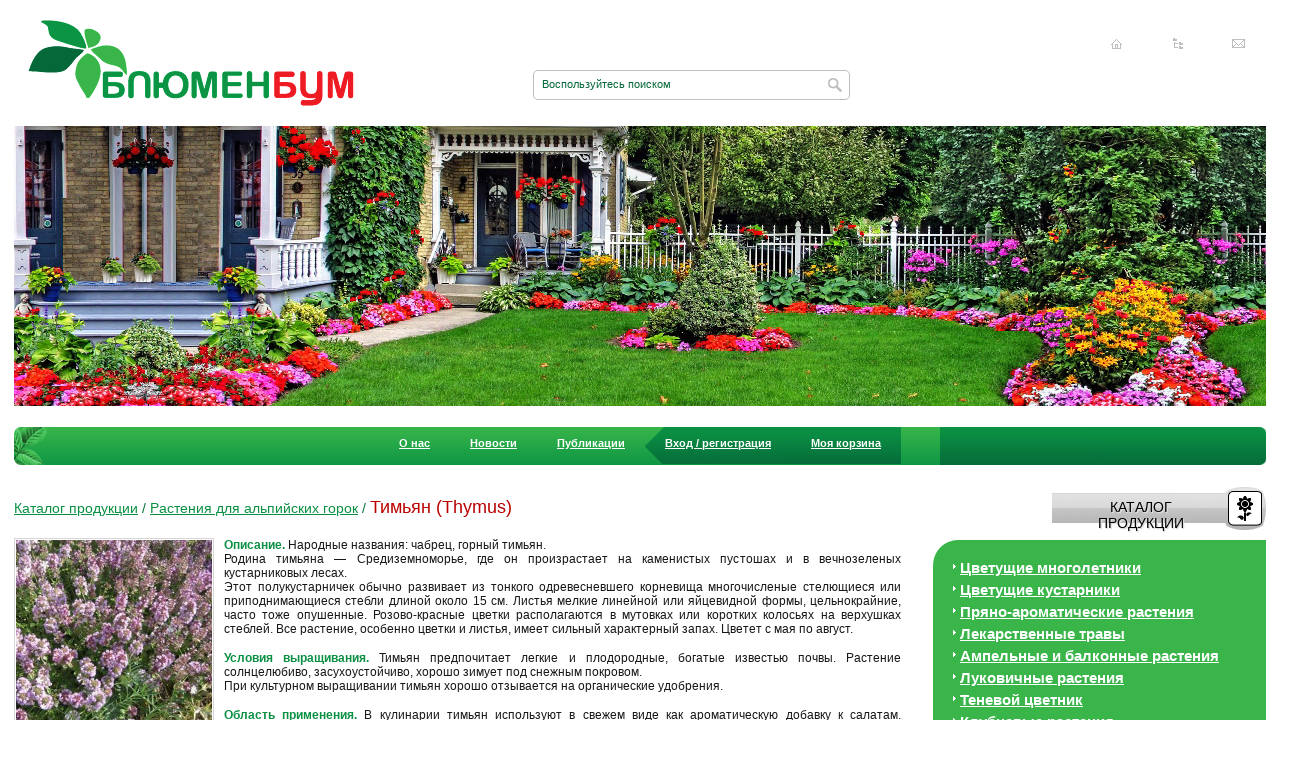

--- FILE ---
content_type: text/html; charset=UTF-8
request_url: https://www.blumenboom.ru/ru/catalog/alpine_plants/32/1/
body_size: 48680
content:
<!DOCTYPE html PUBLIC "-//W3C//DTD XHTML 1.0 Transitional//EN" "http://www.w3.org/TR/xhtml1/DTD/xhtml1-transitional.dtd">
<html xmlns="http://www.w3.org/1999/xhtml">
<head>
<title>Цветы для альпинариев</title>
<link href="/_css/css.css?v=1.1" type="text/css" rel="stylesheet"/>
<link href="/_img/favicon.svg" type="image/svg+xml" rel="icon"/>
<link href="/ru/rss/" type="application/rss+xml" title="rss" rel="alternate"/>
<meta http-equiv="content-type" content="text/html; charset=utf-8;"/>
<meta name="keywords" content="цветы для альпинариев, цветы для рокариев, цветы для альпийских горок"/>
<meta name="description" content="Растения для альпийских горок"/>
<meta name="robots" content="index, follow"/>
<meta name="resource-type" content="document"/>
<meta http-equiv="expires" content="0"/>
<meta http-equiv="pragma" content="no-cache"/>
<meta http-equiv="cache-control" content="no-cache"/>
<meta name="revisit-after" content="3 days"/>
<meta name="distribution" content="global"/>
<meta http-equiv="imagetoolbar" content="no"/> 
<meta name="author" content="Дизайн-Студия MEGA(TM) (www.mega.by)"/>
<meta name="copyright" content="Блюменбум(TM) (www.blumenboom.ru)"/>
<meta name="geo.country" content="ru"/>
<meta name="geo.placename" content="Moscow"/>
<script type="text/javascript" src="https://ajax.googleapis.com/ajax/libs/jquery/1.7/jquery.min.js"></script>
<script type="text/javascript" src="/_js/jquery.masonry.min.js"></script>
<script type="text/javascript" src="/_js/js.js"></script>
<script type="text/javascript">
  var _gaq = _gaq || [];
  _gaq.push(['_setAccount', 'UA-27822439-1']);
  _gaq.push(['_trackPageview']);
  (function() {
	var ga = document.createElement('script'); ga.type = 'text/javascript'; ga.async = true;
	ga.src = ('https:' == document.location.protocol ? 'https://ssl' : 'http://www') + '.google-analytics.com/ga.js';
	var s = document.getElementsByTagName('script')[0]; s.parentNode.insertBefore(ga, s);
  })();
</script>
</head>
<body>
<div id="wrapper">
	<div id="header">
		<div class="logo">
			<a href="/"><img src="/_img/logo.png" width="326" height="86" alt="Цветы для альпинариев"/></a>
		</div>
				<div class="header_search">
			<div class="left"></div>
			<form action="/ru/search/" method="get" onsubmit="return f_search()">
				<input type="text" id="search_top" name="search" value="Воспользуйтесь поиском" onfocus="if (!fl_search) { this.value='';fl_search=true; }"/>
				<input title="Искать" type="submit" value=""/>
			</form>
			<div class="right"></div>
		</div>
		<div class="icon">
			<a class="i_home" title="Главная страница" href="/">Главная страница</a>
			<a class="i_map" title="Карта сайта" href="/ru/sitemap/">Карта сайта</a>
			<a class="i_mail" title="Написать нам" href="/ru/contacts/">Написать нам</a>
		</div>
		<div class="header_img"></div>
	</div>
	<div id="middle">
		<div class="menu_top">
	<div class="menu_top_bg_l"></div>
	<div class="menu_top_bg_r"></div>
	<center><table><tr><td>
	<ul id="tree">
		<li>
<a href="/ru/about/">О нас</a></li>
<li>
<a href="/ru/news/">Новости</a></li>
<li>
<a href="/ru/publications/">Публикации</a><ul><li>
<a href="/ru/publications/botanic_garden/">Ботанические сады мира</a></li>
<li>
<a href="/ru/publications/help_gardener/perlite_vermiculite/">В помощь садоводу</a></li>
<li>
<a href="/ru/publications/help/">Полезные советы</a></li>
</ul></li>
<li class="reg">
<a href="/ru/cabinet/">Вход / регистрация</a></li>
<li class="cart">
<a href="/ru/cart/">Моя корзина</a></li>

	</ul>
	</td></tr></table></center>
</div>		

		<div id="container">
			<div id="content">
				<div class="cnt">
									<div id="posttaxon">
		<a href="/ru/catalog/">Каталог продукции</a> <span>/</span>
		<a href="/ru/catalog/alpine_plants/">Растения для альпийских горок</a> <span>/</span>
	 
	<h1>Тимьян (Thymus)</h1>
</div>

										<div class="catalogue_more">
<div class="img">
<a href="/ru/files/megacat/image/600/600/1319203115.jpg" title="Тимьян (Thymus)" rel="iLoad"><img src="/ru/files/megacat/image/196/184/1319203115.jpg" width="196" height="184" alt="Тимьян (Thymus)"/></a>
<br/><span>Тимьян (Thymus)</span>
</div>
<div><p><b>Описание.</b> Народные названия: чабрец, горный тимьян.<br />
Родина тимьяна &mdash; Средиземноморье, где он произрастает на каменистых пустошах и в вечнозеленых кустарниковых лесах.<br />
Этот полукустарничек обычно развивает из тонкого одревесневшего корневища многочисленые стелющиеся или приподнимающиеся стебли длиной около 15 см. Листья мелкие линейной или яйцевидной формы, цельнокрайние, часто тоже опушенные. Розово-красные цветки располагаются в мутовках или коротких колосьях на верхушках стеблей. Все растение, особенно цветки и листья, имеет сильный характерный запах. Цветет с мая по август.</p>
<p><b>Условия выращивания.</b> Тимьян предпочитает легкие и плодородные, богатые известью почвы. Растение солнцелюбиво, засухоустойчиво, хорошо зимует под снежным покровом.<br />
При культурном выращивании тимьян хорошо отзывается на органические удобрения.</p>
<p><b>Область применения.</b> В кулинарии тимьян используют в свежем виде как ароматическую добавку к салатам. Сушеным тимьяном хорошо приправлять очень жирные блюда. Людям, которые плохо переносят блюда из яиц, диетологи рекомендуют для лучшего их усвоения использовать тимьян в качестве добавки.<br />
Благодаря эфирному маслу, тимьян обладает спазмолитическим и дезинфицирующим свойствами. Чай из тимьяна облегчает раздражающий кашель, стимулирует работу желудка и кишечника.<br />
В период цветения тимьян очень декоративен. Учитывая его предрасположенность к каменистым почвам, с успехом используется в ландшафтном дизайне для оформления альпийских горок.</p>
</div>
</div>
<br clear="all"/><hr/>
<br/><div class="cat_area">
	<ul>
			<li>
			<div class="catalogue_child_item">
				<a href="/ru/files/megacat/image/600/600/1342027187.jpg" title="Тимьян ползучий" rel="iLoad|Тимьян (Thymus)"><img src="/ru/files/megacat/image/160/150/1342027187.jpg" width="160" height="150" alt="Тимьян ползучий"/></a>				<h3><a href="/ru/catalog/alpine_plants/32/1/164/1/">Тимьян ползучий</a></h3>
								<div class="material">Тип материала: <span>саженцы ЗКС/P9</span></div>				<div class="material">Наличие: <span>есть</span></div>								<div class="material">Пряно-ароматическое, декоративное растение</div>								<div class="price_child">
					<h4>Цена: <b>200 руб.</b></h4>
					<select id="count_164"><option value="1">1</option><option value="2">2</option><option value="3">3</option><option value="4">4</option><option value="5">5</option><option value="6">6</option><option value="7">7</option><option value="8">8</option><option value="9">9</option><option value="10">10</option><option value="11">11</option><option value="12">12</option><option value="13">13</option><option value="14">14</option><option value="15">15</option><option value="16">16</option><option value="17">17</option><option value="18">18</option><option value="19">19</option><option value="20">20</option><option value="21">21</option><option value="22">22</option><option value="23">23</option><option value="24">24</option><option value="25">25</option><option value="26">26</option><option value="27">27</option><option value="28">28</option><option value="29">29</option><option value="30">30</option><option value="31">31</option><option value="32">32</option><option value="33">33</option><option value="34">34</option><option value="35">35</option><option value="36">36</option><option value="37">37</option><option value="38">38</option><option value="39">39</option><option value="40">40</option><option value="41">41</option><option value="42">42</option><option value="43">43</option><option value="44">44</option><option value="45">45</option><option value="46">46</option><option value="47">47</option><option value="48">48</option><option value="49">49</option><option value="50">50</option><option value="51">51</option><option value="52">52</option><option value="53">53</option><option value="54">54</option><option value="55">55</option><option value="56">56</option><option value="57">57</option><option value="58">58</option><option value="59">59</option><option value="60">60</option><option value="61">61</option><option value="62">62</option><option value="63">63</option><option value="64">64</option><option value="65">65</option><option value="66">66</option><option value="67">67</option><option value="68">68</option><option value="69">69</option><option value="70">70</option><option value="71">71</option><option value="72">72</option><option value="73">73</option><option value="74">74</option><option value="75">75</option><option value="76">76</option><option value="77">77</option><option value="78">78</option><option value="79">79</option><option value="80">80</option><option value="81">81</option><option value="82">82</option><option value="83">83</option><option value="84">84</option><option value="85">85</option><option value="86">86</option><option value="87">87</option><option value="88">88</option><option value="89">89</option><option value="90">90</option><option value="91">91</option><option value="92">92</option><option value="93">93</option><option value="94">94</option><option value="95">95</option><option value="96">96</option><option value="97">97</option><option value="98">98</option><option value="99">99</option></select>
					<a href="#buy" onclick="f_cart(164)">Купить</a>
				</div>
							</div>
		</li>
		</ul>
</div>

<div class="more_back"><a href="/ru/catalog/alpine_plants/1.html">назад</a></div>

								</div>
			</div>
		</div>
		<div class="sr">
			<form class="auto" id="frm_cart" action="" method="post"><input type="hidden" id="count" name="count" value=""/><input type="hidden" id="product_id" name="product_id" value=""/></form>
			<div class="title_item right_t"><a href="/ru/catalog/"><span>Каталог продукции</span></a></div><br clear="all"/><div class="green_block">	<div class="top"></div><div class="bottom"></div>	<div>		<ul id="cat_menu" class="cat_menu">						<li><a href="/ru/catalog/flowering_perennials/">Цветущие многолетники</a>							<ul style="display:none">									<li><a href="/ru/catalog/flowering_perennials/64/1/">Аквилегия, орлик, или водосбор (Aquilegia)</a></li>									<li><a href="/ru/catalog/flowering_perennials/998/1/">Астра (Aster) </a></li>									<li><a href="/ru/catalog/flowering_perennials/1252/1/">Астранция (Astrantia) </a></li>									<li><a href="/ru/catalog/flowering_perennials/1014/1/">Борец, или аконит (Aconitum)</a></li>									<li><a href="/ru/catalog/flowering_perennials/1322/1/">Василек (Centaurea)</a></li>									<li><a href="/ru/catalog/flowering_perennials/1010/1/">Ваточник (Asclepias)</a></li>									<li><a href="/ru/catalog/flowering_perennials/66/1/">Вербейник, или лизимахия (Lysimachia)</a></li>									<li><a href="/ru/catalog/flowering_perennials/1922/1/">Вероника (Veronica)</a></li>									<li><a href="/ru/catalog/flowering_perennials/478/1/">Гейхера (Heuchera)</a></li>									<li><a href="/ru/catalog/flowering_perennials/67/1/">Гелениум (Helenium)</a></li>									<li><a href="/ru/catalog/flowering_perennials/618/1/">Гелиопсис, или солнечник (Heliopsis)</a></li>									<li><a href="/ru/catalog/flowering_perennials/1222/1/">Герань (Geranium)</a></li>									<li><a href="/ru/catalog/alpine_plants/30/1/">Гипсофила, или качим (Gypsophila)</a></li>									<li><a href="/ru/catalog/flowering_perennials/69/1/">Дельфиниум, шпорник, или живокость (Delphinium)</a></li>									<li><a href="/ru/catalog/flowering_perennials/338/1/">Дербенник, или литрум (Lythrum)</a></li>									<li><a href="/ru/catalog/flowering_perennials/1031/1/">Дицeнтра, или сердцецвет (Dicentra, Lamprocapnos)</a></li>									<li><a href="/ru/catalog/flowering_perennials/1326/1/">Дороникум (Doronicum)</a></li>									<li><a href="/ru/catalog/flowering_perennials/484/1/">Ирис, или касатик (Iris)</a></li>									<li><a href="/ru/catalog/flowering_perennials/635/1/">Колокольчик (Campanula) </a></li>									<li><a href="/ru/catalog/flowering_perennials/611/1/">Кореопсис, ленок (Coreopsis)</a></li>									<li><a href="/ru/catalog/flowering_perennials/1342/1/">Лаконос, или фитолакка (Phytolacca)</a></li>									<li><a href="/ru/catalog/flowering_perennials/573/1/">Лапчатка (Potentilla)</a></li>									<li><a href="/ru/catalog/flowering_perennials/492/1/">Лилейник, красоднев, или гемерокалис (Hemerocallis) </a></li>									<li><a href="/ru/catalog/flowering_perennials/631/1/">Лихнис, горицвет, или зорька (Lychnis)</a></li>									<li><a href="/ru/catalog/flowering_perennials/1717/1/">Лобелия (Lobelia)</a></li>									<li><a href="/ru/catalog/flowering_perennials/1061/1/">Мак (Papaver)</a></li>									<li><a href="/ru/catalog/flowering_perennials/1392/1/">Маргаритка (Bellis)</a></li>									<li><a href="/ru/catalog/flowering_perennials/70/1/">Мелколепестник, или эригерон (Erigeron)</a></li>									<li><a href="/ru/catalog/flowering_perennials/71/1/">Монарда (Monarda)</a></li>									<li><a href="/ru/catalog/flowering_perennials/395/1/">Наперстянка, или дигиталис (Digitalis)</a></li>									<li><a href="/ru/catalog/flowering_perennials/72/1/">Нивяник (Leucanthemum)</a></li>									<li><a href="/ru/catalog/flowering_perennials/2005/1/">Пенстемон (Penstemon)</a></li>									<li><a href="/ru/catalog/flowering_perennials/74/1/">Пион (Paeonia)</a></li>									<li><a href="/ru/catalog/flowering_perennials/75/1/">Пиретрум (Pyrethrum)</a></li>									<li><a href="/ru/catalog/flowering_perennials/636/1/">Платикодон (Platycodon)</a></li>									<li><a href="/ru/catalog/flowering_perennials/76/1/">Примула, или первоцвет (Primula)</a></li>									<li><a href="/ru/catalog/flowering_perennials/77/1/">Рудбекия (Rudbeckia)</a></li>									<li><a href="/ru/catalog/flowering_perennials/534/1/">Седум, или очиток (Sedum) </a></li>									<li><a href="/ru/catalog/flowering_perennials/1283/1/">Сидальцея (Sidalcea) </a></li>									<li><a href="/ru/catalog/flowering_perennials/721/1/">Стахис, или медвежье ухо (Stachys)</a></li>									<li><a href="/ru/catalog/flowering_perennials/663/1/">Топинамбур (Helianthus tuberosus)</a></li>									<li><a href="/ru/catalog/flowering_perennials/348/1/">Фиалка (Viola)</a></li>									<li><a href="/ru/catalog/flowering_perennials/1296/1/">Физалис (Physalis) </a></li>									<li><a href="/ru/catalog/flowering_perennials/724/1/">Физостегия (Physostegia)</a></li>									<li><a href="/ru/catalog/flowering_perennials/78/1/">Флокс (Phlox)</a></li>									<li><a href="/ru/catalog/flowering_perennials/413/1/">Хризантема (Chrysanthemum)</a></li>									<li><a href="/ru/catalog/flowering_perennials/1300/1/">Энотера (Oenothera)</a></li>									<li><a href="/ru/catalog/flowering_perennials/79/1/">Эхинация пурпурная (Echinacea purpurea)</a></li>								</ul>						</li>						<li><a href="/ru/catalog/flowering_shrubs/">Цветущие кустарники</a>							<ul style="display:none">									<li><a href="/ru/catalog/flowering_shrubs/1121/1/">Барбарис (Berberis) </a></li>									<li><a href="/ru/catalog/flowering_shrubs/1778/1/">Бархат (Phellodendorn)</a></li>									<li><a href="/ru/catalog/flowering_shrubs/1178/1/">Бересклет (Euonymus)</a></li>									<li><a href="/ru/catalog/flowering_shrubs/2410/1/">Бирючина (Ligustrum) </a></li>									<li><a href="/ru/catalog/flowering_shrubs/575/1/">Будлея (Buddleia)</a></li>									<li><a href="/ru/catalog/flowering_shrubs/2148/1/">Вейгела (Weigela)</a></li>									<li><a href="/ru/catalog/flowering_shrubs/1752/1/">Гептакодиум (Heptacodium)</a></li>									<li><a href="/ru/catalog/flowering_shrubs/1784/1/">Гинкго (Ginkgo)</a></li>									<li><a href="/ru/catalog/flowering_shrubs/68/1/">Гортензия (Hydrangea)</a></li>									<li><a href="/ru/catalog/flowering_shrubs/1128/1/">Дёрен (Cornus) </a></li>									<li><a href="/ru/catalog/flowering_shrubs/2288/1/">Дуб (Quercus)</a></li>									<li><a href="/ru/catalog/flowering_shrubs/1353/1/">Зверобой раскидистый</a></li>									<li><a href="/ru/catalog/flowering_shrubs/2456/1/">Ива (Salix)</a></li>									<li><a href="/ru/catalog/flowering_shrubs/1602/1/">Калина (Viburnum) </a></li>									<li><a href="/ru/catalog/flowering_shrubs/1908/1/">Керия (Kerria)</a></li>									<li><a href="/ru/catalog/flowering_shrubs/1340/1/">Кизильник (Cotoneaster)</a></li>									<li><a href="/ru/catalog/flowering_shrubs/1671/1/">Клетра ольхолистная</a></li>									<li><a href="/ru/catalog/flowering_shrubs/1597/1/">Кольквиция (Kolkwitzia)</a></li>									<li><a href="/ru/catalog/flowering_shrubs/1382/1/">Лох (Elaeagnus)</a></li>									<li><a href="/ru/catalog/flowering_shrubs/1137/1/">Магнолия (Magnolia)</a></li>									<li><a href="/ru/catalog/flowering_shrubs/1903/1/">Магония (Mahonia)</a></li>									<li><a href="/ru/catalog/flowering_shrubs/2001/1/">Мирикария (Myricaria)</a></li>									<li><a href="/ru/catalog/flowering_shrubs/1906/1/">Падуб (Ilex)</a></li>									<li><a href="/ru/catalog/flowering_shrubs/1755/1/">Пиерис (Pieris) </a></li>									<li><a href="/ru/catalog/flowering_shrubs/1133/1/">Прунус (Prunus) </a></li>									<li><a href="/ru/catalog/flowering_shrubs/1139/1/">Пузыреплодник (Physocarpus)</a></li>									<li><a href="/ru/catalog/flowering_shrubs/1900/1/">Ракитник (Cytisus)</a></li>									<li><a href="/ru/catalog/flowering_shrubs/525/1/">Рододендрон (Rhododendron), Азалия (Azalea)</a></li>									<li><a href="/ru/catalog/flowering_shrubs/502/1/">Роза (Rosea)</a></li>									<li><a href="/ru/catalog/flowering_shrubs/1794/1/">Рябинник (Sorbaria)</a></li>									<li><a href="/ru/catalog/flowering_shrubs/539/1/">Сирень (Syringa)</a></li>									<li><a href="/ru/catalog/flowering_shrubs/1667/1/">Скумпия (Cotinus)</a></li>									<li><a href="/ru/catalog/flowering_shrubs/1141/1/">Спирея (Spiraea)</a></li>									<li><a href="/ru/catalog/flowering_shrubs/1833/1/">Стефанандра (Stephanandra)</a></li>									<li><a href="/ru/catalog/flowering_shrubs/1144/1/">Форзиция (Forsythia)</a></li>									<li><a href="/ru/catalog/flowering_shrubs/522/1/">Чубушник (Philadelphus)</a></li>									<li><a href="/ru/catalog/flowering_shrubs/1669/1/">Экзохорда (Exochorda)</a></li>									<li><a href="/ru/catalog/flowering_shrubs/2241/1/">Элеутерококк (Eleutherococcus)</a></li>								</ul>						</li>						<li><a href="/ru/catalog/herbs/">Пряно-ароматические растения</a>							<ul style="display:none">									<li><a href="/ru/catalog/herbs/48/1/">Базилик (basilicum)</a></li>									<li><a href="/ru/catalog/herbs/1328/1/">Душевик (Calamintha)</a></li>									<li><a href="/ru/catalog/herbs/142/1/">Душица обыкновенная (Origanum vulgare)</a></li>									<li><a href="/ru/catalog/herbs/49/1/">Иссоп лекарственный (Hyssopus officinalis)</a></li>									<li><a href="/ru/catalog/herbs/51/1/">Кориандр посевной (Coriandrum sativum)</a></li>									<li><a href="/ru/catalog/herbs/52/1/">Котовник кошачий (Nepeta cataria)</a></li>									<li><a href="/ru/catalog/herbs/53/1/">Лаванда узколистная (Lavandula officinalis)</a></li>									<li><a href="/ru/catalog/herbs/170/1/">Лофант, или агастахе (Agastache)</a></li>									<li><a href="/ru/catalog/herbs/54/1/">Майоран (Origanum Majorana)</a></li>									<li><a href="/ru/catalog/herbs/55/1/">Мелисса (Melissa officinalis)</a></li>									<li><a href="/ru/catalog/flowering_perennials/71/1/">Монарда (Monarda)</a></li>									<li><a href="/ru/catalog/herbs/57/1/">Мята (Mentha)</a></li>									<li><a href="/ru/catalog/herbs/1084/1/">Перовския (Perowskia)</a></li>									<li><a href="/ru/catalog/herbs/58/1/">Петрушка листовая (Petroselinum crispum)</a></li>									<li><a href="/ru/catalog/herbs/59/1/">Розмарин аптечный (Rosmarinus officinalis)</a></li>									<li><a href="/ru/catalog/herbs/1986/1/">Сельдерей (Apium)</a></li>									<li><a href="/ru/catalog/herbs/60/1/">Тимьян (Thymus)</a></li>									<li><a href="/ru/catalog/herbs/371/1/">Шалфей, или сальвия (Salvia)</a></li>									<li><a href="/ru/catalog/herbs/63/1/">Эстрагон, тархун (Artemisia dracunculus)</a></li>								</ul>						</li>						<li><a href="/ru/catalog/medicinal_herbs/">Лекарственные травы</a>							<ul style="display:none">									<li><a href="/ru/catalog/medicinal_herbs/34/1/">Алтей (Althaea officinalis)</a></li>									<li><a href="/ru/catalog/medicinal_herbs/36/1/">Девясил (Inula helenium)</a></li>									<li><a href="/ru/catalog/herbs/142/1/">Душица обыкновенная (Origanum vulgare)</a></li>									<li><a href="/ru/catalog/medicinal_herbs/38/1/">Зверобой продырявленный (Hypericum perforatum)</a></li>									<li><a href="/ru/catalog/medicinal_herbs/39/1/">Календула (Calendula)</a></li>									<li><a href="/ru/catalog/medicinal_herbs/1517/1/">Коровяк (Verbascum)</a></li>									<li><a href="/ru/catalog/medicinal_herbs/1715/1/">Кровохлебка (Sanguisorba)</a></li>									<li><a href="/ru/catalog/medicinal_herbs/1561/1/">Левзея (Rhaponticum)</a></li>									<li><a href="/ru/catalog/medicinal_herbs/1978/1/">Любисток (Levisticum)</a></li>									<li><a href="/ru/catalog/medicinal_herbs/1823/1/">Окопник (Symphytum)</a></li>									<li><a href="/ru/catalog/medicinal_herbs/405/1/">Пижма (Tanacetum)</a></li>									<li><a href="/ru/catalog/medicinal_herbs/400/1/">Полынь (Artemisia)</a></li>									<li><a href="/ru/catalog/medicinal_herbs/2143/1/">Пупавка, или антемис (Anthemis)</a></li>									<li><a href="/ru/catalog/medicinal_herbs/1286/1/">Синеголовник (Eryngium)</a></li>									<li><a href="/ru/catalog/medicinal_herbs/1540/1/">Стевия (Stevia)</a></li>									<li><a href="/ru/catalog/medicinal_herbs/42/1/">Тысячелистник обыкновенный (Achillea millefolium)</a></li>									<li><a href="/ru/catalog/medicinal_herbs/44/1/">Чистотел (Сhelidonium)</a></li>									<li><a href="/ru/catalog/medicinal_herbs/46/1/">Шандра обыкновенная (Marrubium vulgare)</a></li>									<li><a href="/ru/catalog/medicinal_herbs/1522/1/">Шлемник байкальский ( Scutellaria Baicalensis)</a></li>									<li><a href="/ru/catalog/medicinal_herbs/47/1/">Эхинация пурпурная (Echinacea purpurea)</a></li>								</ul>						</li>						<li><a href="/ru/catalog/ampel_plants/">Ампельные и балконные растения</a>							<ul style="display:none">									<li><a href="/ru/catalog/ampel_plants/1311/1/">Кислица, или оксалис (Oxalis)</a></li>									<li><a href="/ru/catalog/ampel_plants/693/1/">Плектрантус (Plectranthus)</a></li>									<li><a href="/ru/catalog/ampel_plants/25/1/">Портулак (Portulaca)</a></li>									<li><a href="/ru/catalog/ampel_plants/2428/1/">Седум Палмера</a></li>									<li><a href="/ru/catalog/ampel_plants/696/1/">Традесканция (Tradescantia) </a></li>								</ul>						</li>						<li><a href="/ru/catalog/lukovichnye/">Луковичные растения</a>							<ul style="display:none">									<li><a href="/ru/catalog/lukovichnye/1111/1/">Амариллис (Amaryllis)</a></li>									<li><a href="/ru/catalog/lukovichnye/1927/1/">Ацидантера (Acidanthera)</a></li>									<li><a href="/ru/catalog/lukovichnye/655/1/">Безвременник, или колхикум (Colchicum)</a></li>									<li><a href="/ru/catalog/lukovichnye/1208/1/">Гиацинт (Hyacinthus)</a></li>									<li><a href="/ru/catalog/lukovichnye/2512/1/">Камассия (Camassia)</a></li>									<li><a href="/ru/catalog/lukovichnye/671/1/">Крокус, или шафран (Crocus)</a></li>									<li><a href="/ru/catalog/lukovichnye/2079/1/">Левкорина (Leucocoryne)</a></li>									<li><a href="/ru/catalog/lukovichnye/742/1/">Лилия (Lilium)</a></li>									<li><a href="/ru/catalog/lukovichnye/681/1/">Лук декоративный, или аллиум (Allium)</a></li>									<li><a href="/ru/catalog/lukovichnye/673/1/">Мускари, или мышиный гиацинт (Muscari)</a></li>									<li><a href="/ru/catalog/lukovichnye/672/1/">Нарцисс (Narcissus)</a></li>									<li><a href="/ru/catalog/lukovichnye/686/1/">Пролеска, или сцилла (Hyacinthoides, scilla)</a></li>									<li><a href="/ru/catalog/lukovichnye/684/1/">Рябчик, или фритиллярия  (Fritillaria meleagris) </a></li>									<li><a href="/ru/catalog/lukovichnye/682/1/">Трителея (Triteleia)</a></li>									<li><a href="/ru/catalog/lukovichnye/670/1/">Тюльпан (Tulipa)</a></li>									<li><a href="/ru/catalog/lukovichnye/688/1/">Хионодокса (Chionodoxa)</a></li>								</ul>						</li>						<li><a href="/ru/catalog/ten_cvetnik/">Теневой цветник</a>							<ul style="display:none">									<li><a href="/ru/catalog/flowering_perennials/64/1/">Аквилегия, орлик, или водосбор (Aquilegia)</a></li>									<li><a href="/ru/catalog/ten_cvetnik/992/1/">Анемона (Anemone)</a></li>									<li><a href="/ru/catalog/ten_cvetnik/424/1/">Астильба (Astilbe)</a></li>									<li><a href="/ru/catalog/ten_cvetnik/1005/1/">Бадан (Bergenia)</a></li>									<li><a href="/ru/catalog/ten_cvetnik/1761/1/">Барвинок (Vinca)</a></li>									<li><a href="/ru/catalog/ten_cvetnik/466/1/">Бруннера (Brunnera) </a></li>									<li><a href="/ru/catalog/ten_cvetnik/1017/1/">Бузульник, или лигулария ( Ligularia)</a></li>									<li><a href="/ru/catalog/ten_cvetnik/1256/1/">Василистник (Thalictrum)</a></li>									<li><a href="/ru/catalog/flowering_perennials/66/1/">Вербейник, или лизимахия (Lysimachia)</a></li>									<li><a href="/ru/catalog/ten_cvetnik/1825/1/">Вечерница (Hespiris)</a></li>									<li><a href="/ru/catalog/ten_cvetnik/565/1/">Волжанка, или арункус (Aruncus)</a></li>									<li><a href="/ru/catalog/flowering_perennials/478/1/">Гейхера (Heuchera)</a></li>									<li><a href="/ru/catalog/ten_cvetnik/1106/1/">Гейхерелла (Heucherella)</a></li>									<li><a href="/ru/catalog/ten_cvetnik/1028/1/">Горец (Polygonum)</a></li>									<li><a href="/ru/catalog/ten_cvetnik/1964/1/">Горечавка (Gentiana)</a></li>									<li><a href="/ru/catalog/ten_cvetnik/2418/1/">Дармера (Darmera)</a></li>									<li><a href="/ru/catalog/flowering_perennials/338/1/">Дербенник, или литрум (Lythrum)</a></li>									<li><a href="/ru/catalog/ten_cvetnik/1814/1/">Джефферсония (Jeffersonia) </a></li>									<li><a href="/ru/catalog/flowering_perennials/1031/1/">Дицeнтра, или сердцецвет (Dicentra, Lamprocapnos)</a></li>									<li><a href="/ru/catalog/ten_cvetnik/1828/1/">Живучка (Ajuga)</a></li>									<li><a href="/ru/catalog/ten_cvetnik/594/1/">Золотарник (Solidago)</a></li>									<li><a href="/ru/catalog/ten_cvetnik/1265/1/">Кленолистник, или мукдения</a></li>									<li><a href="/ru/catalog/ten_cvetnik/603/1/">Клопогон, или цимицифуга (Cimicifuga) </a></li>									<li><a href="/ru/catalog/ten_cvetnik/2225/1/">Копытень (Asarum)</a></li>									<li><a href="/ru/catalog/ten_cvetnik/2505/1/">Купальница (Trollius)</a></li>									<li><a href="/ru/catalog/ten_cvetnik/1395/1/">Купена (Polygonatum)</a></li>									<li><a href="/ru/catalog/ten_cvetnik/1056/1/">Лабазник, или таволга (Filipendula)</a></li>									<li><a href="/ru/catalog/ten_cvetnik/620/1/">Ландыш (Convallaria)</a></li>									<li><a href="/ru/catalog/ten_cvetnik/2471/1/">Майник</a></li>									<li><a href="/ru/catalog/ten_cvetnik/1066/1/">Медуница (Pulmonaria) </a></li>									<li><a href="/ru/catalog/ten_cvetnik/1069/1/">Меконопсис (Meconopsis)</a></li>									<li><a href="/ru/catalog/ten_cvetnik/1526/1/">Мукгения (Mukgenia)</a></li>									<li><a href="/ru/catalog/ten_cvetnik/1818/1/">Пальчатокоренник (Dactylorhiza)</a></li>									<li><a href="/ru/catalog/ten_cvetnik/966/1/">Папоротники (Polypodiophyta)</a></li>									<li><a href="/ru/catalog/ten_cvetnik/1994/1/">Пахизандра (Pachysandra)</a></li>									<li><a href="/ru/catalog/ten_cvetnik/1550/1/">Печеночница (Hepatica)</a></li>									<li><a href="/ru/catalog/ten_cvetnik/2268/1/">Подмаренник (Galium)</a></li>									<li><a href="/ru/catalog/ten_cvetnik/2270/1/">Подофилл (Podophyllum)</a></li>									<li><a href="/ru/catalog/ten_cvetnik/616/1/">Посконник (Eupatorium)</a></li>									<li><a href="/ru/catalog/flowering_perennials/76/1/">Примула (Primula)</a></li>									<li><a href="/ru/catalog/ten_cvetnik/499/1/">Роджерсия (Rodgersia)</a></li>									<li><a href="/ru/catalog/ten_cvetnik/1816/1/">Сангвинария (Sanguinaria)</a></li>									<li><a href="/ru/catalog/ten_cvetnik/1288/1/">Синюха голубая (Polemonium coeruleum) </a></li>									<li><a href="/ru/catalog/ten_cvetnik/1414/1/">Сныть (Aegopodium) </a></li>									<li><a href="/ru/catalog/ten_cvetnik/1097/1/">Тиарелла, или тиарка (Tiarella)</a></li>									<li><a href="/ru/catalog/ten_cvetnik/1101/1/">Традесканция (Tradescantia) </a></li>									<li><a href="/ru/catalog/ten_cvetnik/1734/1/">Триллиум (Trillium)</a></li>									<li><a href="/ru/catalog/ten_cvetnik/1293/1/">Трициртис (Tricyrtis) </a></li>									<li><a href="/ru/catalog/ten_cvetnik/2523/1/">Увулярия (Uvularia)</a></li>									<li><a href="/ru/catalog/ten_cvetnik/2279/1/">Хелоне (Chelone)</a></li>									<li><a href="/ru/catalog/ten_cvetnik/458/1/">Хоста (Hosta)</a></li>									<li><a href="/ru/catalog/ten_cvetnik/1298/1/">Хоуттюния (Houttuynia)</a></li>								</ul>						</li>						<li><a href="/ru/catalog/klubnev/">Клубневые растения</a>							<ul style="display:none">									<li><a href="/ru/catalog/klubnev/811/1/">Бегония (Begonia)</a></li>									<li><a href="/ru/catalog/klubnev/1038/1/">Инкарвиллея (Incarvillea)</a></li>									<li><a href="/ru/catalog/klubnev/1113/1/">Калла, или цантедеския (Zantedeschia)</a></li>									<li><a href="/ru/catalog/klubnev/1042/1/">Канна (Canna)</a></li>									<li><a href="/ru/catalog/klubnev/1940/1/">Лиатрис (Liatris)</a></li>									<li><a href="/ru/catalog/klubnev/2514/1/">Хохлатка (Corydalis)</a></li>									<li><a href="/ru/catalog/klubnev/834/1/">Цикламен (Cyclamen)</a></li>								</ul>						</li>						<li><a href="/ru/catalog/alpine_plants/" class="on">Растения для альпийских горок:</a>							<ul>									<li><a href="/ru/catalog/alpine_plants/2480/1/">Анафалис (Anaphalis)</a></li>									<li><a href="/ru/catalog/alpine_plants/2180/1/">Антеннария (Antennaria)</a></li>									<li><a href="/ru/catalog/alpine_plants/65/1/">Арабис, или резуха (Arabis)</a></li>									<li><a href="/ru/catalog/alpine_plants/601/1/">Армерия (Armeria)</a></li>									<li><a href="/ru/catalog/alpine_plants/622/1/">Астра (Aster)</a></li>									<li><a href="/ru/catalog/alpine_plants/589/1/">Гвоздика (Dianthus)</a></li>									<li><a href="/ru/catalog/alpine_plants/30/1/">Гипсофила, или качим (Gypsophila)</a></li>									<li><a href="/ru/catalog/alpine_plants/1036/1/">Дряквенник, или додекатеон (Dodecatheon)</a></li>									<li><a href="/ru/catalog/alpine_plants/342/1/">Камнеломка (Saxifraga)</a></li>									<li><a href="/ru/catalog/medicinal_herbs/1715/1/">Кровохлебка (Sanguisorba)</a></li>									<li><a href="/ru/catalog/alpine_plants/2508/1/">Мертензия (Mertensia)</a></li>									<li><a href="/ru/catalog/alpine_plants/716/1/">Молодило, или каменная роза (Sempervivum)</a></li>									<li><a href="/ru/catalog/alpine_plants/614/1/">Молочай (Euphorbia)</a></li>									<li><a href="/ru/catalog/alpine_plants/963/1/">Морозник, или Зимовник </a></li>									<li><a href="/ru/catalog/alpine_plants/571/1/">Мыльнянка (Saponaria) </a></li>									<li><a href="/ru/catalog/alpine_plants/73/1/">Обриета (Aubrieta)</a></li>									<li><a href="/ru/catalog/alpine_plants/1092/1/">Прострел, или сон-трава (Pulsatilla)</a></li>									<li><a href="/ru/catalog/flowering_perennials/534/1/">Седум, или очиток (Sedum)</a></li>									<li><a href="/ru/catalog/alpine_plants/1290/1/">Смолёвка (Silene)</a></li>									<li><b>Тимьян (Thymus)</b></li>									<li><a href="/ru/catalog/alpine_plants/1181/1/">Фуопсис, или крестовница (Phuopsis) </a></li>									<li><a href="/ru/catalog/klubnev/834/1/">Цикламен (Cyclamen)</a></li>									<li><a href="/ru/catalog/alpine_plants/1821/1/">Эдельвейс (Leontopodium)</a></li>									<li><a href="/ru/catalog/alpine_plants/80/1/">Ясколка (Cerastium)</a></li>								</ul>						</li>						<li><a href="/ru/catalog/fruit_berries/">Плодово-ягодные культуры</a>							<ul style="display:none">									<li><a href="/ru/catalog/fruit_berries/1155/1/">Айва (Chaenomeles)</a></li>									<li><a href="/ru/catalog/fruit_berries/1607/1/">Актинидия (Actinidia)</a></li>									<li><a href="/ru/catalog/fruit_berries/1154/1/">Арония (Aronia) </a></li>									<li><a href="/ru/catalog/fruit_berries/1773/1/">Виноград  (Vitis)</a></li>									<li><a href="/ru/catalog/fruit_berries/1758/1/">Вишня (Cerasus)</a></li>									<li><a href="/ru/catalog/fruit_berries/1153/1/">Голубика (Vaccinium) </a></li>									<li><a href="/ru/catalog/fruit_berries/1786/1/">Груша (Pyrus)</a></li>									<li><a href="/ru/catalog/fruit_berries/1804/1/">Дюк (Duck)</a></li>									<li><a href="/ru/catalog/fruit_berries/1918/1/">Ежевика (Rubus)</a></li>									<li><a href="/ru/catalog/fruit_berries/1157/1/">Жимолость (Lonicera)</a></li>									<li><a href="/ru/catalog/fruit_berries/1360/1/">Ирга (Amelanchier) </a></li>									<li><a href="/ru/catalog/fruit_berries/1170/1/">Клубника (Fragaria)</a></li>									<li><a href="/ru/catalog/fruit_berries/1614/1/">Крыжовник (Grossularia)</a></li>									<li><a href="/ru/catalog/fruit_berries/1177/1/">Лимонник (Schizandras) </a></li>									<li><a href="/ru/catalog/fruit_berries/1616/1/">Малина (Rubus)</a></li>									<li><a href="/ru/catalog/fruit_berries/1789/1/">Облепиха (Hippophae)</a></li>									<li><a href="/ru/catalog/fruit_berries/1792/1/">Орех (Juglans)</a></li>									<li><a href="/ru/catalog/fruit_berries/1797/1/">Слива (Prunus)</a></li>									<li><a href="/ru/catalog/fruit_berries/1376/1/">Смородина (Ribes)</a></li>									<li><a href="/ru/catalog/fruit_berries/1958/1/">Черешня (Prunus avium)</a></li>									<li><a href="/ru/catalog/fruit_berries/1800/1/">Яблоня (Malus)</a></li>								</ul>						</li>						<li><a href="/ru/catalog/decor_travy/">Декоративные травы</a>							<ul style="display:none">									<li><a href="/ru/catalog/decor_travy/1320/1/">Аир (Acorus)</a></li>									<li><a href="/ru/catalog/decor_travy/1700/1/">Вейник (Calamagrostis)</a></li>									<li><a href="/ru/catalog/decor_travy/1263/1/">Клевер (Trifolium)</a></li>									<li><a href="/ru/catalog/decor_travy/1509/1/">Ковыль (Stipa)</a></li>									<li><a href="/ru/catalog/decor_travy/2120/1/">Колосняк, или элимус (Leymus) </a></li>									<li><a href="/ru/catalog/decor_travy/1507/1/">Кортадерия (Cortaderia)</a></li>									<li><a href="/ru/catalog/medicinal_herbs/1715/1/">Кровохлебка (Sanguisorba)</a></li>									<li><a href="/ru/catalog/decor_travy/624/1/">Луговик (Deschampsia)</a></li>									<li><a href="/ru/catalog/decor_travy/626/1/">Мискантус, или веерник (Miscanthus) </a></li>									<li><a href="/ru/catalog/decor_travy/975/1/">Молиния (Molinia)</a></li>									<li><a href="/ru/catalog/decor_travy/628/1/">Овсяница  (Festuca)</a></li>									<li><a href="/ru/catalog/decor_travy/978/1/">Осока (Carex)</a></li>									<li><a href="/ru/catalog/decor_travy/1706/1/">Офипогон (Ophiopogon)</a></li>									<li><a href="/ru/catalog/decor_travy/984/1/">Пеннисетум (Pennisetum)</a></li>									<li><a href="/ru/catalog/medicinal_herbs/400/1/">Полынь (Artemisia)</a></li>									<li><a href="/ru/catalog/decor_travy/982/1/">Просо (Panicum)</a></li>									<li><a href="/ru/catalog/decor_travy/1318/1/">Рейграс (Arrhenatherum)</a></li>									<li><a href="/ru/catalog/decor_travy/2502/1/">Сеслерия (Sesleria)</a></li>									<li><a href="/ru/catalog/decor_travy/2141/1/">Ситник (Juncus)</a></li>									<li><a href="/ru/catalog/decor_travy/2129/1/">Спаржа (Asparagus)</a></li>									<li><a href="/ru/catalog/decor_travy/1511/1/">Тонконог, или келерия (Koeleria)</a></li>								</ul>						</li>						<li><a href="/ru/catalog/vertical_gardening/">Растения для вертикального озеленения</a>							<ul style="display:none">									<li><a href="/ru/catalog/fruit_berries/1607/1/">Актинидия (Actinidia)</a></li>									<li><a href="/ru/catalog/vertical_gardening/1174/1/">Виноград девичий (Parthenocissus guinguefolia)</a></li>									<li><a href="/ru/catalog/vertical_gardening/2407/1/">Виноградовник железистый (Ampelopsis glandulosa)</a></li>									<li><a href="/ru/catalog/vertical_gardening/1843/1/">Горец (Polygonum)</a></li>									<li><a href="/ru/catalog/vertical_gardening/1166/1/">Гортензия (Hydrangea)</a></li>									<li><a href="/ru/catalog/vertical_gardening/1169/1/">Жимолость (Lonicera)</a></li>									<li><a href="/ru/catalog/vertical_gardening/1168/1/">Калистегия (Calystegia)</a></li>									<li><a href="/ru/catalog/vertical_gardening/2469/1/">Кампсис (Campsis)</a></li>									<li><a href="/ru/catalog/vertical_gardening/446/1/">Клематис, или ломонос (Clematis)</a></li>									<li><a href="/ru/catalog/fruit_berries/1177/1/">Лимонник (Schizandras) </a></li>									<li><a href="/ru/catalog/vertical_gardening/1605/1/">Плющ (Hedera)</a></li>									<li><a href="/ru/catalog/vertical_gardening/2092/1/">Хмель (Humulus)</a></li>									<li><a href="/ru/catalog/vertical_gardening/1302/1/">Чина (Lathyrus)</a></li>								</ul>						</li>						<li><a href="/ru/catalog/vereschatniki/">Верещатники</a>							<ul style="display:none">									<li><a href="/ru/catalog/fruit_berries/1153/1/">Голубика (Vaccinium) </a></li>									<li><a href="/ru/catalog/flowering_shrubs/1755/1/">Пиерис (Pieris) </a></li>									<li><a href="/ru/catalog/flowering_shrubs/525/1/">Рододендрон (Rhododendron)</a></li>									<li><a href="/ru/catalog/vereschatniki/1146/1/">Эрика (Erica) </a></li>								</ul>						</li>						<li><a href="/ru/catalog/pinophyta/">Декоративные хвойники</a>							<ul style="display:none">									<li><a href="/ru/catalog/pinophyta/1388/1/">Микробиота (Microbiota)</a></li>									<li><a href="/ru/catalog/pinophyta/2286/1/">Можжевельник (Juniperus)</a></li>									<li><a href="/ru/catalog/pinophyta/1390/1/">Туя (Thuja)</a></li>								</ul>						</li>						<li><a href="/ru/catalog/container/">Контейнеры для цветов</a>							<ul style="display:none">									<li><a href="/ru/catalog/container/290/1/">Балконные контейнеры</a></li>									<li><a href="/ru/catalog/container/298/1/">Кашпо на столбы</a></li>								</ul>						</li>						<li><a href="/ru/catalog/organic_substrates/">Рассадные таблетки</a>							<ul style="display:none">									<li><a href="/ru/catalog/organic_substrates/2/1/">Кокосовые таблетки и брикеты</a></li>									<li><a href="/ru/catalog/organic_substrates/1/1/">Торфяные таблетки</a></li>								</ul>						</li>						<li><a href="/ru/catalog/funguscaedo/">Средства по уходу за cадом</a>							<ul style="display:none">									<li><a href="/ru/catalog/funguscaedo/274/1/">Обеззараживающие средства</a></li>								</ul>						</li>						<li><a href="/ru/catalog/drainage/">Дренаж</a>							<ul style="display:none">									<li><a href="/ru/catalog/drainage/117/1/">Агроперлит</a></li>									<li><a href="/ru/catalog/drainage/118/1/">Вермикулит</a></li>									<li><a href="/ru/catalog/drainage/116/1/">Керамзит</a></li>								</ul>						</li>					</ul>	</div></div>			
			<div class="banner_area">
						<a href="http://www.blumenboom.ru/ru/catalog/flowering_perennials/74/1/2.html" target="_blank" title="Коллекция пионов"><img src="/ru/files/banner/image/332/146/1346433665.jpg" width="332" height="146" border="0" alt="Коллекция пионов"/></a>
			</div>

			<div class="title_item right_t"><a href="/ru/publications/"><span>Публикации</span></a></div>
<br clear="all"/>
<div class="green_block">
	<div class="top"></div><div class="bottom"></div>
		<div>
		<a href="/ru/publications/botanic_garden/173/1/"><b>Сисингхерст в лучших английских традициях</b></a>
		Если вы решите посетить сады Великобритании, услужливые поисковики обязательно вас выведут на Сисингхерст (Sissinghurst) – один из самых любимых и загадочных английских садов.
	</div>
		<div>
		<a href="/ru/publications/help_gardener/176/1/"><b>Применение агроперлита и вермикулита в сельском хозяйстве</b></a>
		Агроперлит и вермикулит нашли широкое применение в агротехнике. Полезные свойства перлита и вермикулита подтверждены мировым опытом использования.

	</div>
		<div>
		<a href="/ru/publications/help/110/1/"><b>Как выращивать рассаду в торфяных таблетках</b></a>
		Когда солнце уже повернуло на весну и день начал прибавляться, начинаем готовится к дачной «посевной». Вырастить рассаду, на первый взгляд, просто: насыпаешь семена в землю и ждешь всходов. Но любой дачник знает, с какими хлопотами это сопряжено.
	</div>
	</div>

					</div>
	</div>
	<div id="footer">
		<div class="top"></div><div class="bottom"></div>
				<div class="menu_footer">
			<ul>
<li><a href="/ru/catalog/">Каталог продукции</a></li>
<li><a href="/ru/about/">О нас</a></li>
<li><a href="/ru/services/">Услуги</a></li>
<li><a href="/ru/publications/">Публикации</a></li>
<li><a href="/ru/delivery/">Доставка и оплата</a></li>
</ul>

		</div>	
								
		<div>
			<!-- Yandex.Metrika counter -->
			<div style="display:none;"><script type="text/javascript">
			(function(w, c) {
				(w[c] = w[c] || []).push(function() {
					try {
						w.yaCounter11427124 = new Ya.Metrika({id:11427124, enableAll: true, webvisor:true});
					}
					catch(e) { }
				});
			})(window, "yandex_metrika_callbacks");
			</script></div>
			<script src="//mc.yandex.ru/metrika/watch.js" type="text/javascript" defer="defer"></script>
			<noscript><div><img src="//mc.yandex.ru/watch/11427124" style="position:absolute; left:-9999px;" alt=""/></div></noscript>
			<!-- /Yandex.Metrika counter -->
			<!-- begin of Top100 code -->
			<div style="position:absolute; top:20px; right:120px;">
			<script id="top100Counter" type="text/javascript" src="http://counter.rambler.ru/top100.jcn?2633402"></script>
			<noscript>
			<a href="http://top100.rambler.ru/navi/2633402/">
			<img src="http://counter.rambler.ru/top100.cnt?2633402" alt="Rambler's Top100" border="0" />
			</a>
			</noscript>
			</div>
			<!-- end of Top100 code -->
		</div>
		
	</div>
</div>
<script type="text/javascript" src="/_js/iload.js"></script>


</body>
</html>